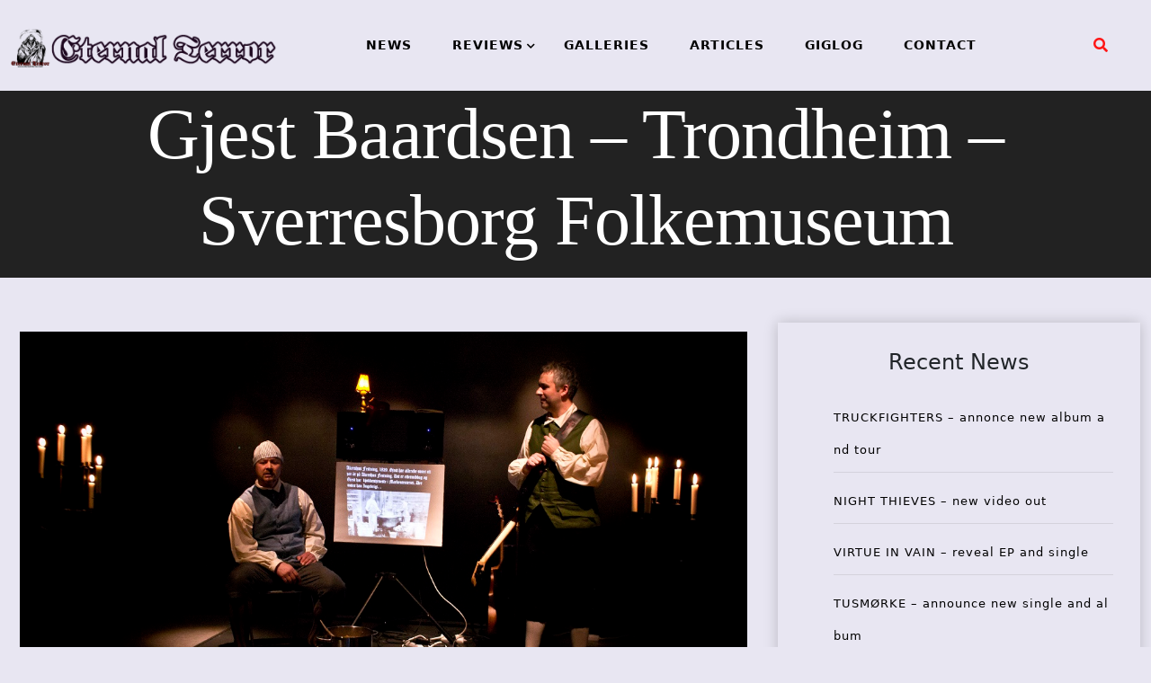

--- FILE ---
content_type: text/html; charset=UTF-8
request_url: https://eternal-terror.com/2013/03/09/gjest-baardsen-trondheim-sverresborg-folkemuseum/
body_size: 67834
content:
<!doctype html>
<html lang="en-US">
<head>
	<meta charset="UTF-8">
	<meta name="viewport" content="width=device-width, initial-scale=1">
	<link rel="profile" href="https://gmpg.org/xfn/11">
	<title>Gjest Baardsen &#8211; Trondheim &#8211; Sverresborg Folkemuseum &#8211; Eternal Terror Live</title>
<meta name='robots' content='max-image-preview:large' />
<link rel='dns-prefetch' href='//fonts.googleapis.com' />
<link rel="alternate" type="application/rss+xml" title="Eternal Terror Live &raquo; Feed" href="https://eternal-terror.com/feed/" />
<link rel="alternate" type="application/rss+xml" title="Eternal Terror Live &raquo; Comments Feed" href="https://eternal-terror.com/comments/feed/" />
<link rel="alternate" title="oEmbed (JSON)" type="application/json+oembed" href="https://eternal-terror.com/wp-json/oembed/1.0/embed?url=https%3A%2F%2Feternal-terror.com%2F2013%2F03%2F09%2Fgjest-baardsen-trondheim-sverresborg-folkemuseum%2F" />
<link rel="alternate" title="oEmbed (XML)" type="text/xml+oembed" href="https://eternal-terror.com/wp-json/oembed/1.0/embed?url=https%3A%2F%2Feternal-terror.com%2F2013%2F03%2F09%2Fgjest-baardsen-trondheim-sverresborg-folkemuseum%2F&#038;format=xml" />
<style id='wp-img-auto-sizes-contain-inline-css'>
img:is([sizes=auto i],[sizes^="auto," i]){contain-intrinsic-size:3000px 1500px}
/*# sourceURL=wp-img-auto-sizes-contain-inline-css */
</style>
<style id='wp-emoji-styles-inline-css'>

	img.wp-smiley, img.emoji {
		display: inline !important;
		border: none !important;
		box-shadow: none !important;
		height: 1em !important;
		width: 1em !important;
		margin: 0 0.07em !important;
		vertical-align: -0.1em !important;
		background: none !important;
		padding: 0 !important;
	}
/*# sourceURL=wp-emoji-styles-inline-css */
</style>
<style id='wp-block-library-inline-css'>
:root{--wp-block-synced-color:#7a00df;--wp-block-synced-color--rgb:122,0,223;--wp-bound-block-color:var(--wp-block-synced-color);--wp-editor-canvas-background:#ddd;--wp-admin-theme-color:#007cba;--wp-admin-theme-color--rgb:0,124,186;--wp-admin-theme-color-darker-10:#006ba1;--wp-admin-theme-color-darker-10--rgb:0,107,160.5;--wp-admin-theme-color-darker-20:#005a87;--wp-admin-theme-color-darker-20--rgb:0,90,135;--wp-admin-border-width-focus:2px}@media (min-resolution:192dpi){:root{--wp-admin-border-width-focus:1.5px}}.wp-element-button{cursor:pointer}:root .has-very-light-gray-background-color{background-color:#eee}:root .has-very-dark-gray-background-color{background-color:#313131}:root .has-very-light-gray-color{color:#eee}:root .has-very-dark-gray-color{color:#313131}:root .has-vivid-green-cyan-to-vivid-cyan-blue-gradient-background{background:linear-gradient(135deg,#00d084,#0693e3)}:root .has-purple-crush-gradient-background{background:linear-gradient(135deg,#34e2e4,#4721fb 50%,#ab1dfe)}:root .has-hazy-dawn-gradient-background{background:linear-gradient(135deg,#faaca8,#dad0ec)}:root .has-subdued-olive-gradient-background{background:linear-gradient(135deg,#fafae1,#67a671)}:root .has-atomic-cream-gradient-background{background:linear-gradient(135deg,#fdd79a,#004a59)}:root .has-nightshade-gradient-background{background:linear-gradient(135deg,#330968,#31cdcf)}:root .has-midnight-gradient-background{background:linear-gradient(135deg,#020381,#2874fc)}:root{--wp--preset--font-size--normal:16px;--wp--preset--font-size--huge:42px}.has-regular-font-size{font-size:1em}.has-larger-font-size{font-size:2.625em}.has-normal-font-size{font-size:var(--wp--preset--font-size--normal)}.has-huge-font-size{font-size:var(--wp--preset--font-size--huge)}.has-text-align-center{text-align:center}.has-text-align-left{text-align:left}.has-text-align-right{text-align:right}.has-fit-text{white-space:nowrap!important}#end-resizable-editor-section{display:none}.aligncenter{clear:both}.items-justified-left{justify-content:flex-start}.items-justified-center{justify-content:center}.items-justified-right{justify-content:flex-end}.items-justified-space-between{justify-content:space-between}.screen-reader-text{border:0;clip-path:inset(50%);height:1px;margin:-1px;overflow:hidden;padding:0;position:absolute;width:1px;word-wrap:normal!important}.screen-reader-text:focus{background-color:#ddd;clip-path:none;color:#444;display:block;font-size:1em;height:auto;left:5px;line-height:normal;padding:15px 23px 14px;text-decoration:none;top:5px;width:auto;z-index:100000}html :where(.has-border-color){border-style:solid}html :where([style*=border-top-color]){border-top-style:solid}html :where([style*=border-right-color]){border-right-style:solid}html :where([style*=border-bottom-color]){border-bottom-style:solid}html :where([style*=border-left-color]){border-left-style:solid}html :where([style*=border-width]){border-style:solid}html :where([style*=border-top-width]){border-top-style:solid}html :where([style*=border-right-width]){border-right-style:solid}html :where([style*=border-bottom-width]){border-bottom-style:solid}html :where([style*=border-left-width]){border-left-style:solid}html :where(img[class*=wp-image-]){height:auto;max-width:100%}:where(figure){margin:0 0 1em}html :where(.is-position-sticky){--wp-admin--admin-bar--position-offset:var(--wp-admin--admin-bar--height,0px)}@media screen and (max-width:600px){html :where(.is-position-sticky){--wp-admin--admin-bar--position-offset:0px}}

/*# sourceURL=wp-block-library-inline-css */
</style><style id='wp-block-archives-inline-css'>
.wp-block-archives{box-sizing:border-box}.wp-block-archives-dropdown label{display:block}
/*# sourceURL=https://eternal-terror.com/wp-includes/blocks/archives/style.min.css */
</style>
<style id='wp-block-heading-inline-css'>
h1:where(.wp-block-heading).has-background,h2:where(.wp-block-heading).has-background,h3:where(.wp-block-heading).has-background,h4:where(.wp-block-heading).has-background,h5:where(.wp-block-heading).has-background,h6:where(.wp-block-heading).has-background{padding:1.25em 2.375em}h1.has-text-align-left[style*=writing-mode]:where([style*=vertical-lr]),h1.has-text-align-right[style*=writing-mode]:where([style*=vertical-rl]),h2.has-text-align-left[style*=writing-mode]:where([style*=vertical-lr]),h2.has-text-align-right[style*=writing-mode]:where([style*=vertical-rl]),h3.has-text-align-left[style*=writing-mode]:where([style*=vertical-lr]),h3.has-text-align-right[style*=writing-mode]:where([style*=vertical-rl]),h4.has-text-align-left[style*=writing-mode]:where([style*=vertical-lr]),h4.has-text-align-right[style*=writing-mode]:where([style*=vertical-rl]),h5.has-text-align-left[style*=writing-mode]:where([style*=vertical-lr]),h5.has-text-align-right[style*=writing-mode]:where([style*=vertical-rl]),h6.has-text-align-left[style*=writing-mode]:where([style*=vertical-lr]),h6.has-text-align-right[style*=writing-mode]:where([style*=vertical-rl]){rotate:180deg}
/*# sourceURL=https://eternal-terror.com/wp-includes/blocks/heading/style.min.css */
</style>
<style id='wp-block-latest-posts-inline-css'>
.wp-block-latest-posts{box-sizing:border-box}.wp-block-latest-posts.alignleft{margin-right:2em}.wp-block-latest-posts.alignright{margin-left:2em}.wp-block-latest-posts.wp-block-latest-posts__list{list-style:none}.wp-block-latest-posts.wp-block-latest-posts__list li{clear:both;overflow-wrap:break-word}.wp-block-latest-posts.is-grid{display:flex;flex-wrap:wrap}.wp-block-latest-posts.is-grid li{margin:0 1.25em 1.25em 0;width:100%}@media (min-width:600px){.wp-block-latest-posts.columns-2 li{width:calc(50% - .625em)}.wp-block-latest-posts.columns-2 li:nth-child(2n){margin-right:0}.wp-block-latest-posts.columns-3 li{width:calc(33.33333% - .83333em)}.wp-block-latest-posts.columns-3 li:nth-child(3n){margin-right:0}.wp-block-latest-posts.columns-4 li{width:calc(25% - .9375em)}.wp-block-latest-posts.columns-4 li:nth-child(4n){margin-right:0}.wp-block-latest-posts.columns-5 li{width:calc(20% - 1em)}.wp-block-latest-posts.columns-5 li:nth-child(5n){margin-right:0}.wp-block-latest-posts.columns-6 li{width:calc(16.66667% - 1.04167em)}.wp-block-latest-posts.columns-6 li:nth-child(6n){margin-right:0}}:root :where(.wp-block-latest-posts.is-grid){padding:0}:root :where(.wp-block-latest-posts.wp-block-latest-posts__list){padding-left:0}.wp-block-latest-posts__post-author,.wp-block-latest-posts__post-date{display:block;font-size:.8125em}.wp-block-latest-posts__post-excerpt,.wp-block-latest-posts__post-full-content{margin-bottom:1em;margin-top:.5em}.wp-block-latest-posts__featured-image a{display:inline-block}.wp-block-latest-posts__featured-image img{height:auto;max-width:100%;width:auto}.wp-block-latest-posts__featured-image.alignleft{float:left;margin-right:1em}.wp-block-latest-posts__featured-image.alignright{float:right;margin-left:1em}.wp-block-latest-posts__featured-image.aligncenter{margin-bottom:1em;text-align:center}
/*# sourceURL=https://eternal-terror.com/wp-includes/blocks/latest-posts/style.min.css */
</style>
<style id='wp-block-group-inline-css'>
.wp-block-group{box-sizing:border-box}:where(.wp-block-group.wp-block-group-is-layout-constrained){position:relative}
/*# sourceURL=https://eternal-terror.com/wp-includes/blocks/group/style.min.css */
</style>
<style id='global-styles-inline-css'>
:root{--wp--preset--aspect-ratio--square: 1;--wp--preset--aspect-ratio--4-3: 4/3;--wp--preset--aspect-ratio--3-4: 3/4;--wp--preset--aspect-ratio--3-2: 3/2;--wp--preset--aspect-ratio--2-3: 2/3;--wp--preset--aspect-ratio--16-9: 16/9;--wp--preset--aspect-ratio--9-16: 9/16;--wp--preset--color--black: #000000;--wp--preset--color--cyan-bluish-gray: #abb8c3;--wp--preset--color--white: #ffffff;--wp--preset--color--pale-pink: #f78da7;--wp--preset--color--vivid-red: #cf2e2e;--wp--preset--color--luminous-vivid-orange: #ff6900;--wp--preset--color--luminous-vivid-amber: #fcb900;--wp--preset--color--light-green-cyan: #7bdcb5;--wp--preset--color--vivid-green-cyan: #00d084;--wp--preset--color--pale-cyan-blue: #8ed1fc;--wp--preset--color--vivid-cyan-blue: #0693e3;--wp--preset--color--vivid-purple: #9b51e0;--wp--preset--gradient--vivid-cyan-blue-to-vivid-purple: linear-gradient(135deg,rgb(6,147,227) 0%,rgb(155,81,224) 100%);--wp--preset--gradient--light-green-cyan-to-vivid-green-cyan: linear-gradient(135deg,rgb(122,220,180) 0%,rgb(0,208,130) 100%);--wp--preset--gradient--luminous-vivid-amber-to-luminous-vivid-orange: linear-gradient(135deg,rgb(252,185,0) 0%,rgb(255,105,0) 100%);--wp--preset--gradient--luminous-vivid-orange-to-vivid-red: linear-gradient(135deg,rgb(255,105,0) 0%,rgb(207,46,46) 100%);--wp--preset--gradient--very-light-gray-to-cyan-bluish-gray: linear-gradient(135deg,rgb(238,238,238) 0%,rgb(169,184,195) 100%);--wp--preset--gradient--cool-to-warm-spectrum: linear-gradient(135deg,rgb(74,234,220) 0%,rgb(151,120,209) 20%,rgb(207,42,186) 40%,rgb(238,44,130) 60%,rgb(251,105,98) 80%,rgb(254,248,76) 100%);--wp--preset--gradient--blush-light-purple: linear-gradient(135deg,rgb(255,206,236) 0%,rgb(152,150,240) 100%);--wp--preset--gradient--blush-bordeaux: linear-gradient(135deg,rgb(254,205,165) 0%,rgb(254,45,45) 50%,rgb(107,0,62) 100%);--wp--preset--gradient--luminous-dusk: linear-gradient(135deg,rgb(255,203,112) 0%,rgb(199,81,192) 50%,rgb(65,88,208) 100%);--wp--preset--gradient--pale-ocean: linear-gradient(135deg,rgb(255,245,203) 0%,rgb(182,227,212) 50%,rgb(51,167,181) 100%);--wp--preset--gradient--electric-grass: linear-gradient(135deg,rgb(202,248,128) 0%,rgb(113,206,126) 100%);--wp--preset--gradient--midnight: linear-gradient(135deg,rgb(2,3,129) 0%,rgb(40,116,252) 100%);--wp--preset--font-size--small: 13px;--wp--preset--font-size--medium: 20px;--wp--preset--font-size--large: 36px;--wp--preset--font-size--x-large: 42px;--wp--preset--spacing--20: 0.44rem;--wp--preset--spacing--30: 0.67rem;--wp--preset--spacing--40: 1rem;--wp--preset--spacing--50: 1.5rem;--wp--preset--spacing--60: 2.25rem;--wp--preset--spacing--70: 3.38rem;--wp--preset--spacing--80: 5.06rem;--wp--preset--shadow--natural: 6px 6px 9px rgba(0, 0, 0, 0.2);--wp--preset--shadow--deep: 12px 12px 50px rgba(0, 0, 0, 0.4);--wp--preset--shadow--sharp: 6px 6px 0px rgba(0, 0, 0, 0.2);--wp--preset--shadow--outlined: 6px 6px 0px -3px rgb(255, 255, 255), 6px 6px rgb(0, 0, 0);--wp--preset--shadow--crisp: 6px 6px 0px rgb(0, 0, 0);}:where(.is-layout-flex){gap: 0.5em;}:where(.is-layout-grid){gap: 0.5em;}body .is-layout-flex{display: flex;}.is-layout-flex{flex-wrap: wrap;align-items: center;}.is-layout-flex > :is(*, div){margin: 0;}body .is-layout-grid{display: grid;}.is-layout-grid > :is(*, div){margin: 0;}:where(.wp-block-columns.is-layout-flex){gap: 2em;}:where(.wp-block-columns.is-layout-grid){gap: 2em;}:where(.wp-block-post-template.is-layout-flex){gap: 1.25em;}:where(.wp-block-post-template.is-layout-grid){gap: 1.25em;}.has-black-color{color: var(--wp--preset--color--black) !important;}.has-cyan-bluish-gray-color{color: var(--wp--preset--color--cyan-bluish-gray) !important;}.has-white-color{color: var(--wp--preset--color--white) !important;}.has-pale-pink-color{color: var(--wp--preset--color--pale-pink) !important;}.has-vivid-red-color{color: var(--wp--preset--color--vivid-red) !important;}.has-luminous-vivid-orange-color{color: var(--wp--preset--color--luminous-vivid-orange) !important;}.has-luminous-vivid-amber-color{color: var(--wp--preset--color--luminous-vivid-amber) !important;}.has-light-green-cyan-color{color: var(--wp--preset--color--light-green-cyan) !important;}.has-vivid-green-cyan-color{color: var(--wp--preset--color--vivid-green-cyan) !important;}.has-pale-cyan-blue-color{color: var(--wp--preset--color--pale-cyan-blue) !important;}.has-vivid-cyan-blue-color{color: var(--wp--preset--color--vivid-cyan-blue) !important;}.has-vivid-purple-color{color: var(--wp--preset--color--vivid-purple) !important;}.has-black-background-color{background-color: var(--wp--preset--color--black) !important;}.has-cyan-bluish-gray-background-color{background-color: var(--wp--preset--color--cyan-bluish-gray) !important;}.has-white-background-color{background-color: var(--wp--preset--color--white) !important;}.has-pale-pink-background-color{background-color: var(--wp--preset--color--pale-pink) !important;}.has-vivid-red-background-color{background-color: var(--wp--preset--color--vivid-red) !important;}.has-luminous-vivid-orange-background-color{background-color: var(--wp--preset--color--luminous-vivid-orange) !important;}.has-luminous-vivid-amber-background-color{background-color: var(--wp--preset--color--luminous-vivid-amber) !important;}.has-light-green-cyan-background-color{background-color: var(--wp--preset--color--light-green-cyan) !important;}.has-vivid-green-cyan-background-color{background-color: var(--wp--preset--color--vivid-green-cyan) !important;}.has-pale-cyan-blue-background-color{background-color: var(--wp--preset--color--pale-cyan-blue) !important;}.has-vivid-cyan-blue-background-color{background-color: var(--wp--preset--color--vivid-cyan-blue) !important;}.has-vivid-purple-background-color{background-color: var(--wp--preset--color--vivid-purple) !important;}.has-black-border-color{border-color: var(--wp--preset--color--black) !important;}.has-cyan-bluish-gray-border-color{border-color: var(--wp--preset--color--cyan-bluish-gray) !important;}.has-white-border-color{border-color: var(--wp--preset--color--white) !important;}.has-pale-pink-border-color{border-color: var(--wp--preset--color--pale-pink) !important;}.has-vivid-red-border-color{border-color: var(--wp--preset--color--vivid-red) !important;}.has-luminous-vivid-orange-border-color{border-color: var(--wp--preset--color--luminous-vivid-orange) !important;}.has-luminous-vivid-amber-border-color{border-color: var(--wp--preset--color--luminous-vivid-amber) !important;}.has-light-green-cyan-border-color{border-color: var(--wp--preset--color--light-green-cyan) !important;}.has-vivid-green-cyan-border-color{border-color: var(--wp--preset--color--vivid-green-cyan) !important;}.has-pale-cyan-blue-border-color{border-color: var(--wp--preset--color--pale-cyan-blue) !important;}.has-vivid-cyan-blue-border-color{border-color: var(--wp--preset--color--vivid-cyan-blue) !important;}.has-vivid-purple-border-color{border-color: var(--wp--preset--color--vivid-purple) !important;}.has-vivid-cyan-blue-to-vivid-purple-gradient-background{background: var(--wp--preset--gradient--vivid-cyan-blue-to-vivid-purple) !important;}.has-light-green-cyan-to-vivid-green-cyan-gradient-background{background: var(--wp--preset--gradient--light-green-cyan-to-vivid-green-cyan) !important;}.has-luminous-vivid-amber-to-luminous-vivid-orange-gradient-background{background: var(--wp--preset--gradient--luminous-vivid-amber-to-luminous-vivid-orange) !important;}.has-luminous-vivid-orange-to-vivid-red-gradient-background{background: var(--wp--preset--gradient--luminous-vivid-orange-to-vivid-red) !important;}.has-very-light-gray-to-cyan-bluish-gray-gradient-background{background: var(--wp--preset--gradient--very-light-gray-to-cyan-bluish-gray) !important;}.has-cool-to-warm-spectrum-gradient-background{background: var(--wp--preset--gradient--cool-to-warm-spectrum) !important;}.has-blush-light-purple-gradient-background{background: var(--wp--preset--gradient--blush-light-purple) !important;}.has-blush-bordeaux-gradient-background{background: var(--wp--preset--gradient--blush-bordeaux) !important;}.has-luminous-dusk-gradient-background{background: var(--wp--preset--gradient--luminous-dusk) !important;}.has-pale-ocean-gradient-background{background: var(--wp--preset--gradient--pale-ocean) !important;}.has-electric-grass-gradient-background{background: var(--wp--preset--gradient--electric-grass) !important;}.has-midnight-gradient-background{background: var(--wp--preset--gradient--midnight) !important;}.has-small-font-size{font-size: var(--wp--preset--font-size--small) !important;}.has-medium-font-size{font-size: var(--wp--preset--font-size--medium) !important;}.has-large-font-size{font-size: var(--wp--preset--font-size--large) !important;}.has-x-large-font-size{font-size: var(--wp--preset--font-size--x-large) !important;}
/*# sourceURL=global-styles-inline-css */
</style>

<style id='classic-theme-styles-inline-css'>
/*! This file is auto-generated */
.wp-block-button__link{color:#fff;background-color:#32373c;border-radius:9999px;box-shadow:none;text-decoration:none;padding:calc(.667em + 2px) calc(1.333em + 2px);font-size:1.125em}.wp-block-file__button{background:#32373c;color:#fff;text-decoration:none}
/*# sourceURL=/wp-includes/css/classic-themes.min.css */
</style>
<link rel='stylesheet' id='xpand-blog-style-css' href='https://eternal-terror.com/wp-content/themes/xpand-blog-child/style.css?ver=1.0.0' media='all' />
<link rel='stylesheet' id='bootstrap-css-css' href='https://eternal-terror.com/wp-content/themes/xpand-blog/assets/css/bootstrap.css?ver=6.9' media='all' />
<script src="https://eternal-terror.com/wp-includes/js/jquery/jquery.min.js?ver=3.7.1" id="jquery-core-js"></script>
<script src="https://eternal-terror.com/wp-includes/js/jquery/jquery-migrate.min.js?ver=3.4.1" id="jquery-migrate-js"></script>
<link rel="https://api.w.org/" href="https://eternal-terror.com/wp-json/" /><link rel="alternate" title="JSON" type="application/json" href="https://eternal-terror.com/wp-json/wp/v2/posts/29228" /><link rel="EditURI" type="application/rsd+xml" title="RSD" href="https://eternal-terror.com/xmlrpc.php?rsd" />
<meta name="generator" content="WordPress 6.9" />
<link rel="canonical" href="https://eternal-terror.com/2013/03/09/gjest-baardsen-trondheim-sverresborg-folkemuseum/" />
<link rel='shortlink' href='https://eternal-terror.com/?p=29228' />
		<style type="text/css">
					.site-title,
			.site-description {
				position: absolute;
				clip: rect(1px, 1px, 1px, 1px);
				}
					</style>
		<style id="custom-background-css">
body.custom-background { background-color: #e8e6f2; }
</style>
	<link rel="icon" href="https://eternal-terror.com/wp-content/uploads/2022/01/cropped-etlogo250-32x32.jpg" sizes="32x32" />
<link rel="icon" href="https://eternal-terror.com/wp-content/uploads/2022/01/cropped-etlogo250-192x192.jpg" sizes="192x192" />
<link rel="apple-touch-icon" href="https://eternal-terror.com/wp-content/uploads/2022/01/cropped-etlogo250-180x180.jpg" />
<meta name="msapplication-TileImage" content="https://eternal-terror.com/wp-content/uploads/2022/01/cropped-etlogo250-270x270.jpg" />
		<style id="wp-custom-css">
			.wp-block-image.fullimage
{
  width:100% !imortant;
  overflow:hidden;
}		</style>
		</head>
<body class="wp-singular post-template-default single single-post postid-29228 single-format-standard custom-background wp-custom-logo wp-theme-xpand-blog wp-child-theme-xpand-blog-child">
<div id="page" class="site">
	<a class="skip-link screen-reader-text" href="#primary">Skip to content</a>
	<header id="masthead" class="site-header style-one">
		<div class="container-fluid">
			<div class="row">
				<div class="site-branding col-sm-3 col-md-3 col-lg-3 ">
					<a href="https://eternal-terror.com/" class="custom-logo-link" rel="home"><img width="1363" height="228" src="https://eternal-terror.com/wp-content/uploads/2022/01/etlogotextandleftimage.png" class="custom-logo" alt="Eternal Terror Live" decoding="async" fetchpriority="high" srcset="https://eternal-terror.com/wp-content/uploads/2022/01/etlogotextandleftimage.png 1363w, https://eternal-terror.com/wp-content/uploads/2022/01/etlogotextandleftimage-300x50.png 300w, https://eternal-terror.com/wp-content/uploads/2022/01/etlogotextandleftimage-1024x171.png 1024w, https://eternal-terror.com/wp-content/uploads/2022/01/etlogotextandleftimage-768x128.png 768w" sizes="(max-width: 1363px) 100vw, 1363px" /></a>				</div><!-- .site-branding -->
								<div class="col-md-8 col-lg-8 col-sm-8  xpand-blog-menu">
									<nav id="site-navigation" class="xpand-blog-main-navigation">
						<button class="toggle-button" data-toggle-target=".main-menu-modal" data-toggle-body-class="showing-main-menu-modal" aria-expanded="false" data-set-focus=".close-main-nav-toggle">
						<div class="toggle-text"></div>
							<span class="toggle-bar"></span>
							<span class="toggle-bar"></span>
							<span class="toggle-bar"></span>
						</button>
						<div class="primary-menu-list main-menu-modal cover-modal" data-modal-target-string=".main-menu-modal">
						<button class="close close-main-nav-toggle" data-toggle-target=".main-menu-modal" data-toggle-body-class="showing-main-menu-modal" aria-expanded="false" data-set-focus=".main-menu-modal"></button>
							<div class="mobile-menu" aria-label="Mobile">
								<div class="menu-menu-1-container"><ul id="primary-menu" class="nav-menu main-menu-modal"><li id="menu-item-48070" class="menu-item menu-item-type-post_type menu-item-object-page menu-item-48070"><a href="https://eternal-terror.com/news/">NEWS</a></li>
<li id="menu-item-48071" class="menu-item menu-item-type-post_type menu-item-object-page menu-item-has-children menu-item-48071"><a href="https://eternal-terror.com/reviews/">REVIEWS</a>
<ul class="sub-menu">
	<li id="menu-item-48074" class="menu-item menu-item-type-post_type menu-item-object-page menu-item-48074"><a href="https://eternal-terror.com/album-reviews/">ALBUM REVIEWS</a></li>
	<li id="menu-item-48073" class="menu-item menu-item-type-post_type menu-item-object-page menu-item-48073"><a href="https://eternal-terror.com/concert-reviews/">CONCERT REVIEWS</a></li>
	<li id="menu-item-48072" class="menu-item menu-item-type-post_type menu-item-object-page menu-item-48072"><a href="https://eternal-terror.com/book-reviews/">BOOK REVIEWS</a></li>
</ul>
</li>
<li id="menu-item-48076" class="menu-item menu-item-type-post_type menu-item-object-page menu-item-48076"><a href="https://eternal-terror.com/galleries/">GALLERIES</a></li>
<li id="menu-item-48075" class="menu-item menu-item-type-post_type menu-item-object-page menu-item-48075"><a href="https://eternal-terror.com/articles/">ARTICLES</a></li>
<li id="menu-item-49491" class="menu-item menu-item-type-post_type menu-item-object-page menu-item-49491"><a href="https://eternal-terror.com/giglog/">GIGLOG</a></li>
<li id="menu-item-48077" class="menu-item menu-item-type-post_type menu-item-object-page menu-item-privacy-policy menu-item-48077"><a rel="privacy-policy" href="https://eternal-terror.com/privacy-policy/">CONTACT</a></li>
</ul></div>							</div>
						</div>
					</nav><!-- #site-navigation -->
					<a class="skip-link-menu-end-skip" href="javascript:void(0)"></a>
				</div>
								<div class="social_section ptb  col-md-1 col-lg-1 col-sm-1 ">
										<div class="header-search">
						<button aria-label="search form open" class="search-btn" data-toggle-target=".search-modal" data-toggle-body-class="showing-search-modal" data-set-focus=".search-modal .search-field" aria-expanded="false"><span>Search</span><i class="fas fa-search"></i></button>
						<div class="header-search-form search-modal cover-modal" data-modal-target-string=".search-modal">
							<div class="header-search-inner-wrap">
							<a class="skip-link-search-back-skip" href="javascript:void(0)"></a>
							<form role="search" method="get" class="search-form" action="https://eternal-terror.com/">
				<label>
					<span class="screen-reader-text">Search for:</span>
					<input type="search" class="search-field" placeholder="Search &hellip;" value="" name="s" />
				</label>
				<input type="submit" class="search-submit" value="Search" />
			</form> 
								<button aria-label="search form close" class="close" data-toggle-target=".search-modal" data-toggle-body-class="showing-search-modal" data-set-focus=".search-modal .search-field" aria-expanded="false"></button>
							</div>
						</div>
						<a class="skip-link-search-skip" href="javascript:void(0)"></a>
					</div>
									</div>		
							</div>
		</div>
	</header><!-- #masthead -->    <header class="main-header post-head "  style="background-image: url(
                        https://staging.eternal-terror.com/wp-content/uploads/2022/01/cropped-cropped-newbackground02.jpg); background-size: cover;"
                            >
        <div class="vertical">
            <div class="main-header-content inner">
                <h1 class="title mb-20">Gjest Baardsen &#8211; Trondheim &#8211; Sverresborg Folkemuseum</h1>            </div>
        </div>
    </header>
    <section class="xpand-blog-wp-blog-section ptb-20 bg-color blog-details-shadow" id="primary">
        <div class="container" id="jumber">
                        <div class="row has-right-sidebar">
                                <div class="col-lg-8">
                    <div class="xpand-blog-blog-wrap">
                <div class="image-part ">
                
            <div class="post-thumbnail">
                <img src="https://eternal-terror.com/wp-content/uploads/2013/03/GjestBaardsen_Trondheim_13.jpg" class="attachment-post-thumbnail size-post-thumbnail wp-post-image" alt="" decoding="async" />            </div><!-- .post-thumbnail -->

                    </div>
            <div class="content-part p-0">
                    <div class="category-name"> <a href="https://eternal-terror.com/category/reviews/concerts/" rel="category tag">Concerts</a> <a href="https://eternal-terror.com/category/reviews/" rel="category tag">Reviews</a></div>
            <h1 class="title mb-20">Gjest Baardsen &#8211; Trondheim &#8211; Sverresborg Folkemuseum</h1>                <div class="post-sub-link mb-25">
                    <ul>
                                                    <li class="post-auther-detail">
                                <span class="post-text"></span><span class="byline"> by <span class="author vcard"><a class="url fn n" href="https://eternal-terror.com/author/victoriabjorklund/">Victoria Bjorklund</a></span></span>                            </li>
                                                    <li class="post-date">
                                <span class="post-on">
                                    Posted on                                </span>
                                <span class="date-on">
                                    09-03-2013                                </span>
                            </li> 
                        
                                </ul>
                            </div>
                                                <p class="descriptison">
                            <p>Gjest Baardsen er kjent for sine mange forskjellige r&oslash;mninger fra arresten. B&oslash;ker finnes, historier deles og mange f&aring;r inntrykk av herr Baardsen som en gentlemannstyv og kvinnebed&aring;rer.   </p>
<p>Guttene som tidligere var med i bandet Lumsk har tatt tak i noen av verkene til Gjest og laget en litt ny vri p&aring; de 26 versene som beskriver  store deler av livet hans.    </p>
<div style="text-align: center">
</div>
<p>Vi befinner oss p&aring; en liten scene p&aring; Sverresborg Folkemuseum og f&aring;r gjennom en kombinasjon av tradisjonell folkemusikk og progressiv og heavy metal, et nytt og moderne innblikk i livet til Baardsen.  Med Bj&oslash;rnar Selsbak p&aring; gitar og Steinar &Aring;rdal p&aring; vokal s&oslash;rges det for at vi f&aring;r et annerledes innblikk p&aring; Baardsens nesten 20-&aring;rige fangenskap p&aring; Akershus festning ved &aring; sette melodi p&aring; tekstene han skrev der. </p>
<p>De rocker opp en gammel historie p&aring; en tro m&aring;te, og man bli fanget imellom en sterk vokal og variert og spennende musikk. Alt i alt gjorde de en fantastisk jobb foran en ganske s&aring; liten samling av mennesker p&aring; denne generalpr&oslash;ven.</p>
<p>&nbsp;</p>
                        </p>

                                                    <div class="post-tags">
                                <a href="#"></a>
                            </div>

                                                    <div class="post-navigation">
                                                                    <div class="post-prev">
                                        <a href="https://eternal-terror.com/2013/03/09/svarthaueg-ritual/">
                                            <div class="postnav-image">
                                                <i class="fa fa-chevron-left"></i>
                                                <div class="overlay"></div>
                                            </div>
                                            <div class="prev-post-title">
                                                <span>PREVIOUS POST</span>
                                                <h6><a href="https://eternal-terror.com/2013/03/09/svarthaueg-ritual/" rel="prev">SVARTHAUEG &#8211; Ritual</a></h6>
                                            </div>
                                        </a>
                                    </div>
                                                                    <div class="post-next">
                                        <a href="https://eternal-terror.com/2013/03/10/beast-dominator-finntroll-must-have-technique/">
                                            <div class="postnav-image">
                                                <i class="fa fa-chevron-right"></i>
                                                <div class="overlay"></div>
                                            </div>
                                            <div class="next-post-title">
                                                <span>NEXT POST</span>
                                                <h6><a href="https://eternal-terror.com/2013/03/10/mortillery-origin-of-extinction/" rel="next">MORTILLERY &#8211; Origin of Extinction</a></h6>
                                            </div>
                                        </a>
                                    </div>
                                                            </div>
                                            </div>
                </div>
                </div>
                                    <div class="col-lg-4">
                        <aside id="secondary" class="widget-area">
	<section id="block-3" class="widget widget_block">
<div class="wp-block-group"><div class="wp-block-group__inner-container is-layout-flow wp-block-group-is-layout-flow">
<h2 class="wp-block-heading">Recent News</h2>


<ul class="wp-block-latest-posts__list wp-block-latest-posts"><li><a class="wp-block-latest-posts__post-title" href="https://eternal-terror.com/2026/01/16/truckfighters-annonce-new-album-and-tour/">TRUCKFIGHTERS &#8211; annonce new album and tour</a></li>
<li><a class="wp-block-latest-posts__post-title" href="https://eternal-terror.com/2026/01/16/night-thieves-new-video-out/">NIGHT THIEVES &#8211; new video out</a></li>
<li><a class="wp-block-latest-posts__post-title" href="https://eternal-terror.com/2026/01/16/virtue-in-vain-reveal-ep-and-single/">VIRTUE IN VAIN &#8211; reveal EP and single</a></li>
<li><a class="wp-block-latest-posts__post-title" href="https://eternal-terror.com/2026/01/16/tusmorke-announce-new-single-and-album/">TUSMØRKE &#8211; announce new single and album</a></li>
<li><a class="wp-block-latest-posts__post-title" href="https://eternal-terror.com/2026/01/16/evoken-debut-ep-remastered-and-reissued/">EVOKEN &#8211; debut EP remastered and reissued</a></li>
</ul></div></div>
</section><section id="block-8" class="widget widget_block">
<div class="wp-block-group"><div class="wp-block-group__inner-container is-layout-flow wp-block-group-is-layout-flow">
<h2 class="wp-block-heading">Recent Reviews</h2>


<ul class="wp-block-latest-posts__list wp-block-latest-posts"><li><a class="wp-block-latest-posts__post-title" href="https://eternal-terror.com/2025/12/23/bloedmaan-vampyric-war-in-blood/">BLOEDMAAN &#8211; Vampyric War in Blood</a></li>
<li><a class="wp-block-latest-posts__post-title" href="https://eternal-terror.com/2025/12/22/electric-high-free-to-go/">ELECTRIC HIGH – Free to Go</a></li>
<li><a class="wp-block-latest-posts__post-title" href="https://eternal-terror.com/2025/12/17/ljungblut-the-other-side-of-all-things-2025-re-issue/">LJUNGBLUT – The Other Side of All Things (2025 Re-issue)</a></li>
<li><a class="wp-block-latest-posts__post-title" href="https://eternal-terror.com/2025/12/16/ozzy-osbourne-last-rites/">OZZY OSBOURNE – Last Rites</a></li>
<li><a class="wp-block-latest-posts__post-title" href="https://eternal-terror.com/2025/12/09/the-stone-kletva/">THE STONE &#8211; Kletva</a></li>
</ul></div></div>
</section><section id="block-9" class="widget widget_block">
<div class="wp-block-group"><div class="wp-block-group__inner-container is-layout-flow wp-block-group-is-layout-flow">
<h2 class="wp-block-heading">Recent Concerts</h2>


<ul class="wp-block-latest-posts__list wp-block-latest-posts"><li><a class="wp-block-latest-posts__post-title" href="https://eternal-terror.com/2025/12/20/slomosa-live-at-rockefeller/">SLOMOSA &#8211; live at Rockefeller</a></li>
<li><a class="wp-block-latest-posts__post-title" href="https://eternal-terror.com/2025/12/16/sabaton-at-unity-arena-history-war-and-theater-11-12-25/">SABATON at Unity Arena &#8211; History, War and Theater  &#8211; 11.12.25</a></li>
<li><a class="wp-block-latest-posts__post-title" href="https://eternal-terror.com/2025/11/20/swans-live-at-vulkan-arena-november-2025/">SWANS &#8211; live at Vulkan Arena, November 2025</a></li>
<li><a class="wp-block-latest-posts__post-title" href="https://eternal-terror.com/2025/11/18/djevel-havet-konsertanmeldelse/">DJEVEL &#8211; Havet &#8211; konsertanmeldelse</a></li>
<li><a class="wp-block-latest-posts__post-title" href="https://eternal-terror.com/2025/11/18/katatonia-evergrey-klogr-live-at-rockefeller/">KATATONIA, EVERGREY, KLOGR &#8211; live at Rockefeller</a></li>
</ul></div></div>
</section><section id="block-10" class="widget widget_block">
<div class="wp-block-group"><div class="wp-block-group__inner-container is-layout-flow wp-block-group-is-layout-flow">
<h2 class="wp-block-heading">Recent Photo Galleries</h2>


<ul class="wp-block-latest-posts__list wp-block-latest-posts"><li><a class="wp-block-latest-posts__post-title" href="https://eternal-terror.com/2025/12/19/slomosa-oslo-18-12-2025/">SLOMOSA &#8211; Oslo &#8211; 18.12.2025</a></li>
<li><a class="wp-block-latest-posts__post-title" href="https://eternal-terror.com/2025/12/15/sabaton-oslo-11-12-2025/">SABATON &#8211; Oslo &#8211; 11.12.2025</a></li>
<li><a class="wp-block-latest-posts__post-title" href="https://eternal-terror.com/2025/12/15/cradle-of-filth-oslo-02-12-2025/">CRADLE OF FILTH &#8211; Oslo &#8211; 02.12.2025</a></li>
<li><a class="wp-block-latest-posts__post-title" href="https://eternal-terror.com/2025/12/04/killswitch-engage-oslo-01-12-2025/">KILLSWITCH ENGAGE &#8211; Oslo &#8211; 01.12.2025</a></li>
<li><a class="wp-block-latest-posts__post-title" href="https://eternal-terror.com/2025/11/20/swans-oslo-19-11-2025/">SWANS &#8211; Oslo &#8211; 19.11.2025</a></li>
</ul></div></div>
</section><section id="block-5" class="widget widget_block">
<div class="wp-block-group"><div class="wp-block-group__inner-container is-layout-flow wp-block-group-is-layout-flow">
<h2 class="wp-block-heading">Archives</h2>


<div class="wp-block-archives-dropdown wp-block-archives"><label for="wp-block-archives-1" class="wp-block-archives__label">Archives</label>
		<select id="wp-block-archives-1" name="archive-dropdown">
		<option value="">Select Month</option>	<option value='https://eternal-terror.com/2026/01/'> January 2026 &nbsp;(25)</option>
	<option value='https://eternal-terror.com/2025/12/'> December 2025 &nbsp;(37)</option>
	<option value='https://eternal-terror.com/2025/11/'> November 2025 &nbsp;(88)</option>
	<option value='https://eternal-terror.com/2025/10/'> October 2025 &nbsp;(93)</option>
	<option value='https://eternal-terror.com/2025/09/'> September 2025 &nbsp;(89)</option>
	<option value='https://eternal-terror.com/2025/08/'> August 2025 &nbsp;(60)</option>
	<option value='https://eternal-terror.com/2025/07/'> July 2025 &nbsp;(66)</option>
	<option value='https://eternal-terror.com/2025/06/'> June 2025 &nbsp;(59)</option>
	<option value='https://eternal-terror.com/2025/05/'> May 2025 &nbsp;(95)</option>
	<option value='https://eternal-terror.com/2025/04/'> April 2025 &nbsp;(46)</option>
	<option value='https://eternal-terror.com/2025/03/'> March 2025 &nbsp;(92)</option>
	<option value='https://eternal-terror.com/2025/02/'> February 2025 &nbsp;(72)</option>
	<option value='https://eternal-terror.com/2025/01/'> January 2025 &nbsp;(35)</option>
	<option value='https://eternal-terror.com/2024/12/'> December 2024 &nbsp;(44)</option>
	<option value='https://eternal-terror.com/2024/11/'> November 2024 &nbsp;(43)</option>
	<option value='https://eternal-terror.com/2024/10/'> October 2024 &nbsp;(47)</option>
	<option value='https://eternal-terror.com/2024/09/'> September 2024 &nbsp;(59)</option>
	<option value='https://eternal-terror.com/2024/08/'> August 2024 &nbsp;(40)</option>
	<option value='https://eternal-terror.com/2024/07/'> July 2024 &nbsp;(43)</option>
	<option value='https://eternal-terror.com/2024/06/'> June 2024 &nbsp;(39)</option>
	<option value='https://eternal-terror.com/2024/05/'> May 2024 &nbsp;(46)</option>
	<option value='https://eternal-terror.com/2024/04/'> April 2024 &nbsp;(57)</option>
	<option value='https://eternal-terror.com/2024/03/'> March 2024 &nbsp;(47)</option>
	<option value='https://eternal-terror.com/2024/02/'> February 2024 &nbsp;(60)</option>
	<option value='https://eternal-terror.com/2024/01/'> January 2024 &nbsp;(55)</option>
	<option value='https://eternal-terror.com/2023/12/'> December 2023 &nbsp;(39)</option>
	<option value='https://eternal-terror.com/2023/11/'> November 2023 &nbsp;(64)</option>
	<option value='https://eternal-terror.com/2023/10/'> October 2023 &nbsp;(42)</option>
	<option value='https://eternal-terror.com/2023/09/'> September 2023 &nbsp;(68)</option>
	<option value='https://eternal-terror.com/2023/08/'> August 2023 &nbsp;(63)</option>
	<option value='https://eternal-terror.com/2023/07/'> July 2023 &nbsp;(81)</option>
	<option value='https://eternal-terror.com/2023/06/'> June 2023 &nbsp;(65)</option>
	<option value='https://eternal-terror.com/2023/05/'> May 2023 &nbsp;(70)</option>
	<option value='https://eternal-terror.com/2023/04/'> April 2023 &nbsp;(66)</option>
	<option value='https://eternal-terror.com/2023/03/'> March 2023 &nbsp;(90)</option>
	<option value='https://eternal-terror.com/2023/02/'> February 2023 &nbsp;(71)</option>
	<option value='https://eternal-terror.com/2023/01/'> January 2023 &nbsp;(68)</option>
	<option value='https://eternal-terror.com/2022/12/'> December 2022 &nbsp;(53)</option>
	<option value='https://eternal-terror.com/2022/11/'> November 2022 &nbsp;(69)</option>
	<option value='https://eternal-terror.com/2022/10/'> October 2022 &nbsp;(81)</option>
	<option value='https://eternal-terror.com/2022/09/'> September 2022 &nbsp;(94)</option>
	<option value='https://eternal-terror.com/2022/08/'> August 2022 &nbsp;(36)</option>
	<option value='https://eternal-terror.com/2022/07/'> July 2022 &nbsp;(59)</option>
	<option value='https://eternal-terror.com/2022/06/'> June 2022 &nbsp;(61)</option>
	<option value='https://eternal-terror.com/2022/05/'> May 2022 &nbsp;(71)</option>
	<option value='https://eternal-terror.com/2022/04/'> April 2022 &nbsp;(60)</option>
	<option value='https://eternal-terror.com/2022/03/'> March 2022 &nbsp;(84)</option>
	<option value='https://eternal-terror.com/2022/02/'> February 2022 &nbsp;(58)</option>
	<option value='https://eternal-terror.com/2022/01/'> January 2022 &nbsp;(81)</option>
	<option value='https://eternal-terror.com/2021/12/'> December 2021 &nbsp;(52)</option>
	<option value='https://eternal-terror.com/2021/11/'> November 2021 &nbsp;(64)</option>
	<option value='https://eternal-terror.com/2021/10/'> October 2021 &nbsp;(60)</option>
	<option value='https://eternal-terror.com/2021/09/'> September 2021 &nbsp;(57)</option>
	<option value='https://eternal-terror.com/2021/08/'> August 2021 &nbsp;(60)</option>
	<option value='https://eternal-terror.com/2021/07/'> July 2021 &nbsp;(48)</option>
	<option value='https://eternal-terror.com/2021/06/'> June 2021 &nbsp;(57)</option>
	<option value='https://eternal-terror.com/2021/05/'> May 2021 &nbsp;(56)</option>
	<option value='https://eternal-terror.com/2021/04/'> April 2021 &nbsp;(44)</option>
	<option value='https://eternal-terror.com/2021/03/'> March 2021 &nbsp;(65)</option>
	<option value='https://eternal-terror.com/2021/02/'> February 2021 &nbsp;(56)</option>
	<option value='https://eternal-terror.com/2021/01/'> January 2021 &nbsp;(50)</option>
	<option value='https://eternal-terror.com/2020/12/'> December 2020 &nbsp;(44)</option>
	<option value='https://eternal-terror.com/2020/11/'> November 2020 &nbsp;(55)</option>
	<option value='https://eternal-terror.com/2020/10/'> October 2020 &nbsp;(70)</option>
	<option value='https://eternal-terror.com/2020/09/'> September 2020 &nbsp;(73)</option>
	<option value='https://eternal-terror.com/2020/08/'> August 2020 &nbsp;(62)</option>
	<option value='https://eternal-terror.com/2020/07/'> July 2020 &nbsp;(58)</option>
	<option value='https://eternal-terror.com/2020/06/'> June 2020 &nbsp;(57)</option>
	<option value='https://eternal-terror.com/2020/05/'> May 2020 &nbsp;(81)</option>
	<option value='https://eternal-terror.com/2020/04/'> April 2020 &nbsp;(65)</option>
	<option value='https://eternal-terror.com/2020/03/'> March 2020 &nbsp;(65)</option>
	<option value='https://eternal-terror.com/2020/02/'> February 2020 &nbsp;(54)</option>
	<option value='https://eternal-terror.com/2020/01/'> January 2020 &nbsp;(50)</option>
	<option value='https://eternal-terror.com/2019/12/'> December 2019 &nbsp;(38)</option>
	<option value='https://eternal-terror.com/2019/11/'> November 2019 &nbsp;(51)</option>
	<option value='https://eternal-terror.com/2019/10/'> October 2019 &nbsp;(76)</option>
	<option value='https://eternal-terror.com/2019/09/'> September 2019 &nbsp;(69)</option>
	<option value='https://eternal-terror.com/2019/08/'> August 2019 &nbsp;(59)</option>
	<option value='https://eternal-terror.com/2019/07/'> July 2019 &nbsp;(53)</option>
	<option value='https://eternal-terror.com/2019/06/'> June 2019 &nbsp;(39)</option>
	<option value='https://eternal-terror.com/2019/05/'> May 2019 &nbsp;(46)</option>
	<option value='https://eternal-terror.com/2019/04/'> April 2019 &nbsp;(49)</option>
	<option value='https://eternal-terror.com/2019/03/'> March 2019 &nbsp;(61)</option>
	<option value='https://eternal-terror.com/2019/02/'> February 2019 &nbsp;(72)</option>
	<option value='https://eternal-terror.com/2019/01/'> January 2019 &nbsp;(64)</option>
	<option value='https://eternal-terror.com/2018/12/'> December 2018 &nbsp;(47)</option>
	<option value='https://eternal-terror.com/2018/11/'> November 2018 &nbsp;(73)</option>
	<option value='https://eternal-terror.com/2018/10/'> October 2018 &nbsp;(65)</option>
	<option value='https://eternal-terror.com/2018/09/'> September 2018 &nbsp;(55)</option>
	<option value='https://eternal-terror.com/2018/08/'> August 2018 &nbsp;(58)</option>
	<option value='https://eternal-terror.com/2018/07/'> July 2018 &nbsp;(59)</option>
	<option value='https://eternal-terror.com/2018/06/'> June 2018 &nbsp;(42)</option>
	<option value='https://eternal-terror.com/2018/05/'> May 2018 &nbsp;(81)</option>
	<option value='https://eternal-terror.com/2018/04/'> April 2018 &nbsp;(77)</option>
	<option value='https://eternal-terror.com/2018/03/'> March 2018 &nbsp;(57)</option>
	<option value='https://eternal-terror.com/2018/02/'> February 2018 &nbsp;(47)</option>
	<option value='https://eternal-terror.com/2018/01/'> January 2018 &nbsp;(45)</option>
	<option value='https://eternal-terror.com/2017/12/'> December 2017 &nbsp;(50)</option>
	<option value='https://eternal-terror.com/2017/11/'> November 2017 &nbsp;(54)</option>
	<option value='https://eternal-terror.com/2017/10/'> October 2017 &nbsp;(74)</option>
	<option value='https://eternal-terror.com/2017/09/'> September 2017 &nbsp;(64)</option>
	<option value='https://eternal-terror.com/2017/08/'> August 2017 &nbsp;(32)</option>
	<option value='https://eternal-terror.com/2017/07/'> July 2017 &nbsp;(49)</option>
	<option value='https://eternal-terror.com/2017/06/'> June 2017 &nbsp;(57)</option>
	<option value='https://eternal-terror.com/2017/05/'> May 2017 &nbsp;(70)</option>
	<option value='https://eternal-terror.com/2017/04/'> April 2017 &nbsp;(96)</option>
	<option value='https://eternal-terror.com/2017/03/'> March 2017 &nbsp;(100)</option>
	<option value='https://eternal-terror.com/2017/02/'> February 2017 &nbsp;(74)</option>
	<option value='https://eternal-terror.com/2017/01/'> January 2017 &nbsp;(69)</option>
	<option value='https://eternal-terror.com/2016/12/'> December 2016 &nbsp;(24)</option>
	<option value='https://eternal-terror.com/2016/11/'> November 2016 &nbsp;(56)</option>
	<option value='https://eternal-terror.com/2016/10/'> October 2016 &nbsp;(43)</option>
	<option value='https://eternal-terror.com/2016/09/'> September 2016 &nbsp;(73)</option>
	<option value='https://eternal-terror.com/2016/08/'> August 2016 &nbsp;(48)</option>
	<option value='https://eternal-terror.com/2016/07/'> July 2016 &nbsp;(66)</option>
	<option value='https://eternal-terror.com/2016/06/'> June 2016 &nbsp;(71)</option>
	<option value='https://eternal-terror.com/2016/05/'> May 2016 &nbsp;(73)</option>
	<option value='https://eternal-terror.com/2016/04/'> April 2016 &nbsp;(75)</option>
	<option value='https://eternal-terror.com/2016/03/'> March 2016 &nbsp;(73)</option>
	<option value='https://eternal-terror.com/2016/02/'> February 2016 &nbsp;(82)</option>
	<option value='https://eternal-terror.com/2016/01/'> January 2016 &nbsp;(73)</option>
	<option value='https://eternal-terror.com/2015/12/'> December 2015 &nbsp;(72)</option>
	<option value='https://eternal-terror.com/2015/11/'> November 2015 &nbsp;(71)</option>
	<option value='https://eternal-terror.com/2015/10/'> October 2015 &nbsp;(91)</option>
	<option value='https://eternal-terror.com/2015/09/'> September 2015 &nbsp;(87)</option>
	<option value='https://eternal-terror.com/2015/08/'> August 2015 &nbsp;(93)</option>
	<option value='https://eternal-terror.com/2015/07/'> July 2015 &nbsp;(90)</option>
	<option value='https://eternal-terror.com/2015/06/'> June 2015 &nbsp;(101)</option>
	<option value='https://eternal-terror.com/2015/05/'> May 2015 &nbsp;(97)</option>
	<option value='https://eternal-terror.com/2015/04/'> April 2015 &nbsp;(107)</option>
	<option value='https://eternal-terror.com/2015/03/'> March 2015 &nbsp;(107)</option>
	<option value='https://eternal-terror.com/2015/02/'> February 2015 &nbsp;(80)</option>
	<option value='https://eternal-terror.com/2015/01/'> January 2015 &nbsp;(92)</option>
	<option value='https://eternal-terror.com/2014/12/'> December 2014 &nbsp;(94)</option>
	<option value='https://eternal-terror.com/2014/11/'> November 2014 &nbsp;(101)</option>
	<option value='https://eternal-terror.com/2014/10/'> October 2014 &nbsp;(91)</option>
	<option value='https://eternal-terror.com/2014/09/'> September 2014 &nbsp;(96)</option>
	<option value='https://eternal-terror.com/2014/08/'> August 2014 &nbsp;(83)</option>
	<option value='https://eternal-terror.com/2014/07/'> July 2014 &nbsp;(83)</option>
	<option value='https://eternal-terror.com/2014/06/'> June 2014 &nbsp;(93)</option>
	<option value='https://eternal-terror.com/2014/05/'> May 2014 &nbsp;(88)</option>
	<option value='https://eternal-terror.com/2014/04/'> April 2014 &nbsp;(90)</option>
	<option value='https://eternal-terror.com/2014/03/'> March 2014 &nbsp;(91)</option>
	<option value='https://eternal-terror.com/2014/02/'> February 2014 &nbsp;(82)</option>
	<option value='https://eternal-terror.com/2014/01/'> January 2014 &nbsp;(69)</option>
	<option value='https://eternal-terror.com/2013/12/'> December 2013 &nbsp;(67)</option>
	<option value='https://eternal-terror.com/2013/11/'> November 2013 &nbsp;(87)</option>
	<option value='https://eternal-terror.com/2013/10/'> October 2013 &nbsp;(104)</option>
	<option value='https://eternal-terror.com/2013/09/'> September 2013 &nbsp;(105)</option>
	<option value='https://eternal-terror.com/2013/08/'> August 2013 &nbsp;(84)</option>
	<option value='https://eternal-terror.com/2013/07/'> July 2013 &nbsp;(87)</option>
	<option value='https://eternal-terror.com/2013/06/'> June 2013 &nbsp;(93)</option>
	<option value='https://eternal-terror.com/2013/05/'> May 2013 &nbsp;(113)</option>
	<option value='https://eternal-terror.com/2013/04/'> April 2013 &nbsp;(97)</option>
	<option value='https://eternal-terror.com/2013/03/'> March 2013 &nbsp;(98)</option>
	<option value='https://eternal-terror.com/2013/02/'> February 2013 &nbsp;(98)</option>
	<option value='https://eternal-terror.com/2013/01/'> January 2013 &nbsp;(73)</option>
	<option value='https://eternal-terror.com/2012/12/'> December 2012 &nbsp;(73)</option>
	<option value='https://eternal-terror.com/2012/11/'> November 2012 &nbsp;(103)</option>
	<option value='https://eternal-terror.com/2012/10/'> October 2012 &nbsp;(127)</option>
	<option value='https://eternal-terror.com/2012/09/'> September 2012 &nbsp;(86)</option>
	<option value='https://eternal-terror.com/2012/08/'> August 2012 &nbsp;(86)</option>
	<option value='https://eternal-terror.com/2012/07/'> July 2012 &nbsp;(100)</option>
	<option value='https://eternal-terror.com/2012/06/'> June 2012 &nbsp;(79)</option>
	<option value='https://eternal-terror.com/2012/05/'> May 2012 &nbsp;(91)</option>
	<option value='https://eternal-terror.com/2012/04/'> April 2012 &nbsp;(86)</option>
	<option value='https://eternal-terror.com/2012/03/'> March 2012 &nbsp;(79)</option>
	<option value='https://eternal-terror.com/2012/02/'> February 2012 &nbsp;(61)</option>
	<option value='https://eternal-terror.com/2012/01/'> January 2012 &nbsp;(63)</option>
	<option value='https://eternal-terror.com/2011/12/'> December 2011 &nbsp;(108)</option>
	<option value='https://eternal-terror.com/2011/11/'> November 2011 &nbsp;(133)</option>
	<option value='https://eternal-terror.com/2011/10/'> October 2011 &nbsp;(173)</option>
	<option value='https://eternal-terror.com/2011/09/'> September 2011 &nbsp;(163)</option>
	<option value='https://eternal-terror.com/2011/08/'> August 2011 &nbsp;(133)</option>
	<option value='https://eternal-terror.com/2011/07/'> July 2011 &nbsp;(128)</option>
	<option value='https://eternal-terror.com/2011/06/'> June 2011 &nbsp;(143)</option>
	<option value='https://eternal-terror.com/2011/05/'> May 2011 &nbsp;(135)</option>
	<option value='https://eternal-terror.com/2011/04/'> April 2011 &nbsp;(123)</option>
	<option value='https://eternal-terror.com/2011/03/'> March 2011 &nbsp;(174)</option>
	<option value='https://eternal-terror.com/2011/02/'> February 2011 &nbsp;(150)</option>
	<option value='https://eternal-terror.com/2011/01/'> January 2011 &nbsp;(140)</option>
	<option value='https://eternal-terror.com/2010/12/'> December 2010 &nbsp;(111)</option>
	<option value='https://eternal-terror.com/2010/11/'> November 2010 &nbsp;(129)</option>
	<option value='https://eternal-terror.com/2010/10/'> October 2010 &nbsp;(112)</option>
	<option value='https://eternal-terror.com/2010/09/'> September 2010 &nbsp;(87)</option>
	<option value='https://eternal-terror.com/2010/08/'> August 2010 &nbsp;(50)</option>
	<option value='https://eternal-terror.com/2010/07/'> July 2010 &nbsp;(65)</option>
	<option value='https://eternal-terror.com/2010/06/'> June 2010 &nbsp;(62)</option>
	<option value='https://eternal-terror.com/2010/05/'> May 2010 &nbsp;(53)</option>
	<option value='https://eternal-terror.com/2010/04/'> April 2010 &nbsp;(64)</option>
	<option value='https://eternal-terror.com/2010/03/'> March 2010 &nbsp;(76)</option>
	<option value='https://eternal-terror.com/2010/02/'> February 2010 &nbsp;(52)</option>
	<option value='https://eternal-terror.com/2010/01/'> January 2010 &nbsp;(53)</option>
	<option value='https://eternal-terror.com/2009/12/'> December 2009 &nbsp;(65)</option>
	<option value='https://eternal-terror.com/2009/11/'> November 2009 &nbsp;(80)</option>
	<option value='https://eternal-terror.com/2009/10/'> October 2009 &nbsp;(85)</option>
	<option value='https://eternal-terror.com/2009/09/'> September 2009 &nbsp;(82)</option>
	<option value='https://eternal-terror.com/2009/08/'> August 2009 &nbsp;(64)</option>
	<option value='https://eternal-terror.com/2009/07/'> July 2009 &nbsp;(88)</option>
	<option value='https://eternal-terror.com/2009/06/'> June 2009 &nbsp;(88)</option>
	<option value='https://eternal-terror.com/2009/05/'> May 2009 &nbsp;(61)</option>
	<option value='https://eternal-terror.com/2009/04/'> April 2009 &nbsp;(82)</option>
	<option value='https://eternal-terror.com/2009/03/'> March 2009 &nbsp;(93)</option>
	<option value='https://eternal-terror.com/2009/02/'> February 2009 &nbsp;(66)</option>
	<option value='https://eternal-terror.com/2009/01/'> January 2009 &nbsp;(57)</option>
	<option value='https://eternal-terror.com/2008/12/'> December 2008 &nbsp;(56)</option>
	<option value='https://eternal-terror.com/2008/11/'> November 2008 &nbsp;(96)</option>
	<option value='https://eternal-terror.com/2008/10/'> October 2008 &nbsp;(128)</option>
	<option value='https://eternal-terror.com/2008/09/'> September 2008 &nbsp;(73)</option>
	<option value='https://eternal-terror.com/2008/08/'> August 2008 &nbsp;(128)</option>
	<option value='https://eternal-terror.com/2008/07/'> July 2008 &nbsp;(90)</option>
	<option value='https://eternal-terror.com/2008/06/'> June 2008 &nbsp;(119)</option>
	<option value='https://eternal-terror.com/2008/05/'> May 2008 &nbsp;(151)</option>
	<option value='https://eternal-terror.com/2008/04/'> April 2008 &nbsp;(161)</option>
	<option value='https://eternal-terror.com/2008/03/'> March 2008 &nbsp;(127)</option>
	<option value='https://eternal-terror.com/2008/02/'> February 2008 &nbsp;(123)</option>
	<option value='https://eternal-terror.com/2008/01/'> January 2008 &nbsp;(105)</option>
	<option value='https://eternal-terror.com/2007/12/'> December 2007 &nbsp;(72)</option>
	<option value='https://eternal-terror.com/2007/11/'> November 2007 &nbsp;(124)</option>
	<option value='https://eternal-terror.com/2007/10/'> October 2007 &nbsp;(81)</option>
	<option value='https://eternal-terror.com/2007/09/'> September 2007 &nbsp;(154)</option>
	<option value='https://eternal-terror.com/2007/08/'> August 2007 &nbsp;(186)</option>
	<option value='https://eternal-terror.com/2007/07/'> July 2007 &nbsp;(187)</option>
	<option value='https://eternal-terror.com/2007/06/'> June 2007 &nbsp;(224)</option>
	<option value='https://eternal-terror.com/2007/05/'> May 2007 &nbsp;(236)</option>
	<option value='https://eternal-terror.com/2007/04/'> April 2007 &nbsp;(249)</option>
	<option value='https://eternal-terror.com/2007/03/'> March 2007 &nbsp;(142)</option>
	<option value='https://eternal-terror.com/2007/02/'> February 2007 &nbsp;(120)</option>
	<option value='https://eternal-terror.com/2007/01/'> January 2007 &nbsp;(18)</option>
	<option value='https://eternal-terror.com/2006/12/'> December 2006 &nbsp;(28)</option>
	<option value='https://eternal-terror.com/2006/11/'> November 2006 &nbsp;(53)</option>
	<option value='https://eternal-terror.com/2006/10/'> October 2006 &nbsp;(22)</option>
	<option value='https://eternal-terror.com/2006/09/'> September 2006 &nbsp;(17)</option>
	<option value='https://eternal-terror.com/2006/08/'> August 2006 &nbsp;(21)</option>
	<option value='https://eternal-terror.com/2006/07/'> July 2006 &nbsp;(4)</option>
	<option value='https://eternal-terror.com/2006/06/'> June 2006 &nbsp;(9)</option>
	<option value='https://eternal-terror.com/2006/05/'> May 2006 &nbsp;(15)</option>
	<option value='https://eternal-terror.com/2006/04/'> April 2006 &nbsp;(14)</option>
	<option value='https://eternal-terror.com/2006/03/'> March 2006 &nbsp;(7)</option>
	<option value='https://eternal-terror.com/2006/02/'> February 2006 &nbsp;(3)</option>
	<option value='https://eternal-terror.com/2006/01/'> January 2006 &nbsp;(10)</option>
	<option value='https://eternal-terror.com/2005/12/'> December 2005 &nbsp;(1)</option>
	<option value='https://eternal-terror.com/2005/11/'> November 2005 &nbsp;(1)</option>
	<option value='https://eternal-terror.com/2005/10/'> October 2005 &nbsp;(5)</option>
	<option value='https://eternal-terror.com/2005/09/'> September 2005 &nbsp;(7)</option>
	<option value='https://eternal-terror.com/2005/08/'> August 2005 &nbsp;(5)</option>
	<option value='https://eternal-terror.com/2005/07/'> July 2005 &nbsp;(4)</option>
	<option value='https://eternal-terror.com/2005/06/'> June 2005 &nbsp;(4)</option>
	<option value='https://eternal-terror.com/2005/05/'> May 2005 &nbsp;(2)</option>
	<option value='https://eternal-terror.com/2005/04/'> April 2005 &nbsp;(3)</option>
	<option value='https://eternal-terror.com/2005/03/'> March 2005 &nbsp;(5)</option>
	<option value='https://eternal-terror.com/2005/02/'> February 2005 &nbsp;(12)</option>
	<option value='https://eternal-terror.com/2005/01/'> January 2005 &nbsp;(4)</option>
	<option value='https://eternal-terror.com/2004/12/'> December 2004 &nbsp;(10)</option>
	<option value='https://eternal-terror.com/2004/11/'> November 2004 &nbsp;(10)</option>
	<option value='https://eternal-terror.com/2004/10/'> October 2004 &nbsp;(12)</option>
	<option value='https://eternal-terror.com/2004/09/'> September 2004 &nbsp;(6)</option>
	<option value='https://eternal-terror.com/2004/08/'> August 2004 &nbsp;(10)</option>
	<option value='https://eternal-terror.com/2004/07/'> July 2004 &nbsp;(21)</option>
	<option value='https://eternal-terror.com/2004/06/'> June 2004 &nbsp;(11)</option>
	<option value='https://eternal-terror.com/2004/05/'> May 2004 &nbsp;(9)</option>
	<option value='https://eternal-terror.com/2004/04/'> April 2004 &nbsp;(6)</option>
	<option value='https://eternal-terror.com/2004/03/'> March 2004 &nbsp;(8)</option>
	<option value='https://eternal-terror.com/2004/02/'> February 2004 &nbsp;(9)</option>
	<option value='https://eternal-terror.com/2004/01/'> January 2004 &nbsp;(4)</option>
	<option value='https://eternal-terror.com/2003/12/'> December 2003 &nbsp;(12)</option>
	<option value='https://eternal-terror.com/2003/11/'> November 2003 &nbsp;(1)</option>
	<option value='https://eternal-terror.com/2003/10/'> October 2003 &nbsp;(4)</option>
	<option value='https://eternal-terror.com/2003/09/'> September 2003 &nbsp;(1)</option>
	<option value='https://eternal-terror.com/2003/08/'> August 2003 &nbsp;(2)</option>
	<option value='https://eternal-terror.com/2003/07/'> July 2003 &nbsp;(7)</option>
	<option value='https://eternal-terror.com/2003/06/'> June 2003 &nbsp;(9)</option>
	<option value='https://eternal-terror.com/2003/05/'> May 2003 &nbsp;(7)</option>
	<option value='https://eternal-terror.com/2003/04/'> April 2003 &nbsp;(4)</option>
	<option value='https://eternal-terror.com/2002/10/'> October 2002 &nbsp;(2)</option>
	<option value='https://eternal-terror.com/2002/05/'> May 2002 &nbsp;(1)</option>
	<option value='https://eternal-terror.com/2002/01/'> January 2002 &nbsp;(2)</option>
	<option value='https://eternal-terror.com/2001/01/'> January 2001 &nbsp;(1)</option>
	<option value='https://eternal-terror.com/2000/07/'> July 2000 &nbsp;(2)</option>
</select><script>
( ( [ dropdownId, homeUrl ] ) => {
		const dropdown = document.getElementById( dropdownId );
		function onSelectChange() {
			setTimeout( () => {
				if ( 'escape' === dropdown.dataset.lastkey ) {
					return;
				}
				if ( dropdown.value ) {
					location.href = dropdown.value;
				}
			}, 250 );
		}
		function onKeyUp( event ) {
			if ( 'Escape' === event.key ) {
				dropdown.dataset.lastkey = 'escape';
			} else {
				delete dropdown.dataset.lastkey;
			}
		}
		function onClick() {
			delete dropdown.dataset.lastkey;
		}
		dropdown.addEventListener( 'keyup', onKeyUp );
		dropdown.addEventListener( 'click', onClick );
		dropdown.addEventListener( 'change', onSelectChange );
	} )( ["wp-block-archives-1","https://eternal-terror.com"] );
//# sourceURL=block_core_archives_build_dropdown_script
</script>
</div></div></div>
</section></aside><!-- #secondary -->                    </div>
                            </div>
        </div>
    </section>
    		</div><!-- #page -->
<script type="speculationrules">
{"prefetch":[{"source":"document","where":{"and":[{"href_matches":"/*"},{"not":{"href_matches":["/wp-*.php","/wp-admin/*","/wp-content/uploads/*","/wp-content/*","/wp-content/plugins/*","/wp-content/themes/xpand-blog-child/*","/wp-content/themes/xpand-blog/*","/*\\?(.+)"]}},{"not":{"selector_matches":"a[rel~=\"nofollow\"]"}},{"not":{"selector_matches":".no-prefetch, .no-prefetch a"}}]},"eagerness":"conservative"}]}
</script>
<script id="xpand-blog-custom-js-extra">
var xpand_blog_ajax = {"ajaxurl":"https://eternal-terror.com/wp-admin/admin-ajax.php","paged":"1","max_num_pages":"0","next_posts":"","show_more":"Load More","no_more_posts":"No More"};
//# sourceURL=xpand-blog-custom-js-extra
</script>
<script src="https://eternal-terror.com/wp-content/themes/xpand-blog/assets/js/xpand-blog-custom.js?ver=1.0.0" id="xpand-blog-custom-js"></script>
<script src="https://eternal-terror.com/wp-content/themes/xpand-blog/assets/js/xpand-blog-menu-accessibility.js?ver=1.0.0" id="xpand-blog-menu-accessibility.js-js"></script>
<script src="https://eternal-terror.com/wp-includes/js/imagesloaded.min.js?ver=5.0.0" id="imagesloaded-js"></script>
<script src="https://eternal-terror.com/wp-includes/js/masonry.min.js?ver=4.2.2" id="masonry-js"></script>
<script src="https://eternal-terror.com/wp-includes/js/jquery/jquery.masonry.min.js?ver=3.1.2b" id="jquery-masonry-js"></script>
<script src="https://eternal-terror.com/wp-content/themes/xpand-blog/assets/js/bootstrap.js?ver=1.0.0" id="bootstrap-js-js"></script>
<script src="https://eternal-terror.com/wp-content/themes/xpand-blog/assets/js/popper.js?ver=1.0.0" id="popper-js-js"></script>
<script src="https://eternal-terror.com/wp-content/themes/xpand-blog/assets/js/fontawesome.js?ver=1.0.0" id="fontawesome-js-js"></script>
<script src="https://eternal-terror.com/wp-includes/js/comment-reply.min.js?ver=6.9" id="comment-reply-js" async data-wp-strategy="async" fetchpriority="low"></script>
<script id="wp-emoji-settings" type="application/json">
{"baseUrl":"https://s.w.org/images/core/emoji/17.0.2/72x72/","ext":".png","svgUrl":"https://s.w.org/images/core/emoji/17.0.2/svg/","svgExt":".svg","source":{"concatemoji":"https://eternal-terror.com/wp-includes/js/wp-emoji-release.min.js?ver=6.9"}}
</script>
<script type="module">
/*! This file is auto-generated */
const a=JSON.parse(document.getElementById("wp-emoji-settings").textContent),o=(window._wpemojiSettings=a,"wpEmojiSettingsSupports"),s=["flag","emoji"];function i(e){try{var t={supportTests:e,timestamp:(new Date).valueOf()};sessionStorage.setItem(o,JSON.stringify(t))}catch(e){}}function c(e,t,n){e.clearRect(0,0,e.canvas.width,e.canvas.height),e.fillText(t,0,0);t=new Uint32Array(e.getImageData(0,0,e.canvas.width,e.canvas.height).data);e.clearRect(0,0,e.canvas.width,e.canvas.height),e.fillText(n,0,0);const a=new Uint32Array(e.getImageData(0,0,e.canvas.width,e.canvas.height).data);return t.every((e,t)=>e===a[t])}function p(e,t){e.clearRect(0,0,e.canvas.width,e.canvas.height),e.fillText(t,0,0);var n=e.getImageData(16,16,1,1);for(let e=0;e<n.data.length;e++)if(0!==n.data[e])return!1;return!0}function u(e,t,n,a){switch(t){case"flag":return n(e,"\ud83c\udff3\ufe0f\u200d\u26a7\ufe0f","\ud83c\udff3\ufe0f\u200b\u26a7\ufe0f")?!1:!n(e,"\ud83c\udde8\ud83c\uddf6","\ud83c\udde8\u200b\ud83c\uddf6")&&!n(e,"\ud83c\udff4\udb40\udc67\udb40\udc62\udb40\udc65\udb40\udc6e\udb40\udc67\udb40\udc7f","\ud83c\udff4\u200b\udb40\udc67\u200b\udb40\udc62\u200b\udb40\udc65\u200b\udb40\udc6e\u200b\udb40\udc67\u200b\udb40\udc7f");case"emoji":return!a(e,"\ud83e\u1fac8")}return!1}function f(e,t,n,a){let r;const o=(r="undefined"!=typeof WorkerGlobalScope&&self instanceof WorkerGlobalScope?new OffscreenCanvas(300,150):document.createElement("canvas")).getContext("2d",{willReadFrequently:!0}),s=(o.textBaseline="top",o.font="600 32px Arial",{});return e.forEach(e=>{s[e]=t(o,e,n,a)}),s}function r(e){var t=document.createElement("script");t.src=e,t.defer=!0,document.head.appendChild(t)}a.supports={everything:!0,everythingExceptFlag:!0},new Promise(t=>{let n=function(){try{var e=JSON.parse(sessionStorage.getItem(o));if("object"==typeof e&&"number"==typeof e.timestamp&&(new Date).valueOf()<e.timestamp+604800&&"object"==typeof e.supportTests)return e.supportTests}catch(e){}return null}();if(!n){if("undefined"!=typeof Worker&&"undefined"!=typeof OffscreenCanvas&&"undefined"!=typeof URL&&URL.createObjectURL&&"undefined"!=typeof Blob)try{var e="postMessage("+f.toString()+"("+[JSON.stringify(s),u.toString(),c.toString(),p.toString()].join(",")+"));",a=new Blob([e],{type:"text/javascript"});const r=new Worker(URL.createObjectURL(a),{name:"wpTestEmojiSupports"});return void(r.onmessage=e=>{i(n=e.data),r.terminate(),t(n)})}catch(e){}i(n=f(s,u,c,p))}t(n)}).then(e=>{for(const n in e)a.supports[n]=e[n],a.supports.everything=a.supports.everything&&a.supports[n],"flag"!==n&&(a.supports.everythingExceptFlag=a.supports.everythingExceptFlag&&a.supports[n]);var t;a.supports.everythingExceptFlag=a.supports.everythingExceptFlag&&!a.supports.flag,a.supports.everything||((t=a.source||{}).concatemoji?r(t.concatemoji):t.wpemoji&&t.twemoji&&(r(t.twemoji),r(t.wpemoji)))});
//# sourceURL=https://eternal-terror.com/wp-includes/js/wp-emoji-loader.min.js
</script>
	</body>
</html>
